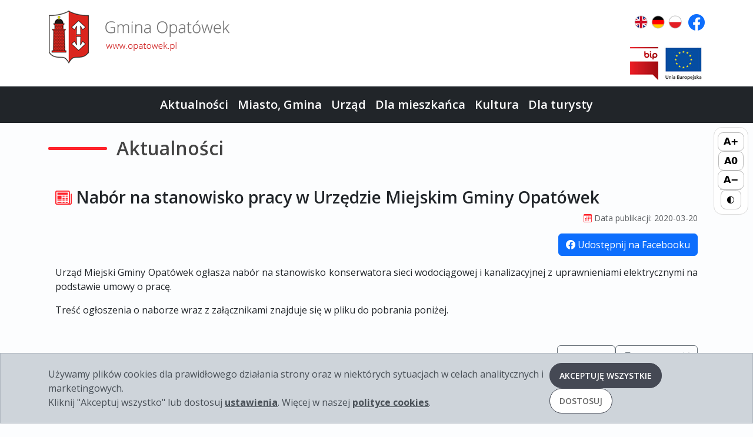

--- FILE ---
content_type: text/html;charset=utf-8
request_url: https://pp.opatowek.pl/new,922
body_size: 12132
content:

<!DOCTYPE html>
<html lang="pl">
<head>
  <meta charset="UTF-8">
  <meta property="og:title" content="Gmina Opatówek - Nabór na stanowisko pracy w Urzędzie Miejskim Gminy Opatówek">
  <meta property="og:description" content="Nabór na stanowisko pracy w Urzędzie Miejskim Gminy Opatówek">
  <meta property="og:image" content="gfx/logo-header.png">
  <meta property="og:url" content="https://opatowek.pl/new,922">
  <meta property="og:type" content="article">
  <title>Gmina Opatówek Oficjalna strona - Nabór na stanowisko pracy w Urzędzie Miejskim Gminy Opatówek</title>
  <meta name="viewport" content="width=device-width, initial-scale=1">
  <!-- Open Sans Google Fonts -->
  <link href="https://fonts.googleapis.com/css?family=Open+Sans:300,400,600,700&display=swap" rel="stylesheet">
  <!-- Bootstrap 5.3 CSS -->
  <link href="https://cdn.jsdelivr.net/npm/bootstrap@5.3.3/dist/css/bootstrap.min.css" rel="stylesheet">
  <!-- Bootstrap Icons -->
  <link href="https://cdn.jsdelivr.net/npm/bootstrap-icons@1.13.1/font/bootstrap-icons.css" rel="stylesheet">
  <!-- AOS Animate On Scroll CSS -->
  <link href="https://cdn.jsdelivr.net/npm/aos@2.3.4/dist/aos.css" rel="stylesheet">
  <!-- Glide.js CSS for logo slider -->
  <link rel="stylesheet" href="https://cdn.jsdelivr.net/npm/@glidejs/glide/dist/css/glide.core.min.css">
  <link rel="stylesheet" href="https://cdn.jsdelivr.net/npm/glightbox/dist/css/glightbox.min.css" />
  <link rel="stylesheet" href="css/opatowek_theme.css" />
  <script src="https://cdn.jsdelivr.net/npm/bootstrap@5.3.3/dist/js/bootstrap.bundle.min.js"></script>
 
	<script>
	
	// Klik w toggla submenu – nie zamykaj rodzica, tylko przełącz bieżące
	document.addEventListener('click', function (e) {
	  const t = e.target.closest('#mainNavbar .dropdown-submenu > .dropdown-toggle');
	  if (!t) return;
	  e.preventDefault();
	  e.stopPropagation();
	  const submenu = t.nextElementSibling;
	  if (!submenu) return;

	  // zamknij inne otwarte submenu na tym samym poziomie
	  const parentMenu = t.closest('.dropdown-menu');
	  if (parentMenu) {
		parentMenu.querySelectorAll(':scope > .dropdown-submenu > .dropdown-menu.show')
		  .forEach(m => { if (m !== submenu) m.classList.remove('show'); });
	  }
	  submenu.classList.toggle('show');
	});

	// Gdy chowa się dropdown główny – zamknij wszystkie otwarte podmenu
	document.querySelectorAll('#mainNavbar .nav-item.dropdown').forEach(dd => {
	  dd.addEventListener('hide.bs.dropdown', () => {
		dd.querySelectorAll('.dropdown-menu.show').forEach(m => m.classList.remove('show'));
	  });
	});
	
	</script>
</head>
<body>
<a class="skip-link" href="#main">Przejdź do treści</a>
<!-- GÓRNY BIAŁY HEADER -->
<div class="bg-white pt-3 pb-2 border-bottom" style="min-height:82px;">
  <div class="container-xl d-flex flex-wrap justify-content-between align-items-start">
    <!-- Logo + nazwa -->
    <div class="d-flex align-items-center mb-2 mb-lg-0">
      <a href="/" title="Strona główna">
		<img src="gfx/logo-header.png" alt="Urząd Miejski Gminy Opatówek - Strona główna" class="logo-header img-responsive images-a" title="Urząd Miejski Gminy Opatówek - Strona główna" />
		</a>
      
    </div>

    <!-- Funkcje użytkownika + języki + grafika UE -->
    <div class="d-flex flex-column align-items-end flex-grow-1 ms-4 " style="min-width:270px;">
      <div class="d-flex align-items-center gap-2 justify-content-end flex-wrap mb-1" >
                <span >
				<a href="#googtrans(pl|en)" onclick="window.location='#googtrans(pl|en)'; window.location.reload(); return event.returnValue=true;""><img src="gfx/uk-lang.png" alt="Automatyczne tłumaczenie strony Google Translator" title="Automatyczne tłumaczenie strony Google Translator" /></a> 
				<a href="#googtrans(pl|de)" onclick="window.location='#googtrans(pl|de)'; window.location.reload(); return event.returnValue=true;""><img src="gfx/de-lang.png" alt="Automatyczne tłumaczenie strony Google Translator" title="Automatyczne tłumaczenie strony Google Translator" /></a> 
				<a href="#googtrans(pl)" onclick="window.location='#googtrans(pl)'; window.location.reload(); return event.returnValue=true;""><img src="gfx/pl-lang.png" alt="Automatyczne tłumaczenie strony Google Translator" title="Automatyczne tłumaczenie strony Google Translator" /></a> </span>
							<a href="https://www.facebook.com/profile.php?id=61580874144103" target="_blank" title="Profil na Facebook-u"><i class="bi bi-facebook fs-3 text-primary" style="vertical-align: -.2em!important; margin-left: 10px"></i></a>

      </div>
      <div class="mt-1 me-1">
	  <span> <a href="https://bip.opatowek.pl/"><img src="gfx/h-bip.png" alt="Flaga Unii Europejskiej" class="" title="Biuletyn Informacji Publicznej" /></a></span>
<span><a href="https://www.opatowek.pl/cat,60"><img src="gfx/eu-18.jpg" alt="Flaga Unii Europejskiej" class="" title="Flaga Unii Europejskiej" /></a></span>

      </div>
    </div>
  </div>
</div>

<!-- DEBUG NAV WRAPPER: WKLEJ TEN BLOK W MIEJSCE MENU -->
<nav class="navbar navbar-expand-lg navbar-dark bg-dark" style="position:relative; z-index:1050;">
  <div class="container">
    <button class="navbar-toggler" type="button" data-bs-toggle="collapse" data-bs-target="#mainNavbar"
            aria-controls="mainNavbar" aria-expanded="true" aria-label="Menu">
      <span class="navbar-toggler-icon"></span>
    </button>

    <!-- UWAGA: 'show' NA SIŁĘ ODKRYWA MENU, + różowa belka debug -->
    <div class="collapse navbar-collapse justify-content-center show" id="mainNavbar"><ul class="navbar-nav gap-4 w-100 justify-content-center"><li class="nav-item"><a class="nav-link text-white fw-semibold fs-5" href="http://opatowek.pl" target="_blank" rel="noopener">Aktualności</a></li><li class="nav-item dropdown"><a class="nav-link text-white fw-semibold fs-5"
            href="#" id="_menu_3" role="button"
            data-bs-toggle="dropdown" data-bs-auto-close="outside"
            aria-expanded="false">Miasto, Gmina </a><ul class="dropdown-menu" aria-labelledby="_menu_3"><li><a class="dropdown-item" href="cat,186">Komunikaty i ogłoszenia</a></li><li class="dropdown-submenu"><a class="dropdown-item dropdown-toggle submenu-toggle"
           href="#"
           id="_menu_52"
           aria-expanded="false">Informacje o gminie <i class="bi bi-arrow-right-square"></i></a> <ul class="dropdown-menu" aria-labelledby="_menu_52"><li><a class="dropdown-item" href="cat,129">Historia gminy</a></li><li><a class="dropdown-item" href="cat,130">Charakterystyka gminy</a></li><li><a class="dropdown-item" href="https://bip.opatowek.pl/p,155,raport_o_stanie_gminy_opatowek" target="_blank" rel="noopener">Raport o stanie Gminy Opatówek</a></li></ul></li><li class="dropdown-submenu"><a class="dropdown-item dropdown-toggle submenu-toggle"
           href="#"
           id="_menu_53"
           aria-expanded="false">Samorząd <i class="bi bi-arrow-right-square"></i></a> <ul class="dropdown-menu" aria-labelledby="_menu_53"><li><a class="dropdown-item" href="cat,65">Burmistrz Gminy</a></li><li><a class="dropdown-item" href="cat,181">Zastępca Burmistrza Gminy</a></li><li><a class="dropdown-item" href="cat,90">Sekretarz Gminy</a></li><li><a class="dropdown-item" href="cat,91">Skarbnik Gminy</a></li><li><a class="dropdown-item" href="cat,92">Rada Miejska Gminy</a></li><li><a class="dropdown-item" href="cat,93">Komisje Rady Miejskiej Gminy</a></li><li><a class="dropdown-item" href="https://bip.opatowek.pl/p,230,informacje_o_terminach_sesji" target="_blank" rel="noopener">Informacje o terminach sesji</a></li><li><a class="dropdown-item" href="https://bip.opatowek.pl/p,231,imienne_wykazy_glosowan_radnych" target="_blank" rel="noopener">Imienne wykazy głosowań radnych</a></li><li><a class="dropdown-item" href="https://bip.opatowek.pl/p,232,protokoly_z_sesji" target="_blank" rel="noopener">Protokoły z sesji</a></li><li><a class="dropdown-item" href="https://radni.tv/jednostka/?id=87" target="_blank" rel="noopener">Transmisja na żywo z obrad Rady Miejskiej Gminy</a></li><li><a class="dropdown-item" href="https://radni.tv/jednostka/?id=87" target="_blank" rel="noopener">Nagrania z obrad Rady Miejskiej Gminy</a></li></ul></li><li><a class="dropdown-item" href="cat,54">Herb</a></li><li><a class="dropdown-item" href="cat,55">Statut gminy</a></li><li><a class="dropdown-item" href="cat,56">Projekt strategii</a></li><li><a class="dropdown-item" href="cat,57">Sołectwa</a></li><li class="dropdown-submenu"><a class="dropdown-item dropdown-toggle submenu-toggle"
           href="#"
           id="_menu_59"
           aria-expanded="false">Organizacje pozarządowe <i class="bi bi-arrow-right-square"></i></a> <ul class="dropdown-menu" aria-labelledby="_menu_59"><li><a class="dropdown-item" href="cat,107">Polski Związek Hodowców Gołębi Pocztowych Sekcja nr 5 w Opatówku</a></li><li><a class="dropdown-item" href="cat,94">Fundacja Inicjatywa dla Opatówka</a></li><li><a class="dropdown-item" href="cat,95">Towarzystwo Przyjaciół Opatówka</a></li><li><a class="dropdown-item" href="cat,96">Stowarzyszenie Światełko Rajska</a></li><li><a class="dropdown-item" href="cat,97">Koło Polskiego Związku Wędkarskiego w Opatówku</a></li><li><a class="dropdown-item" href="cat,106">Stowarzyszenie Dar Serca</a></li><li><a class="dropdown-item" href="http://lgd7krainanocyidni.pl/" target="_blank" rel="noopener">Lokalna Grupa Działnia LGD7 - Kraina Nocy i Dni</a></li><li><a class="dropdown-item" href="cat,152">Stowarzyszenie Ludzi Dobrej Woli Ziemi Kaliskiej</a></li><li><a class="dropdown-item" href="cat,160">Stowarzyszenie Młodzieżowa Orkiestra Dęta OSP Rajsko</a></li><li><a class="dropdown-item" href="cat,176">Pożyczki dla organizacji pozarządowych</a></li></ul></li><li><a class="dropdown-item" href="cat,60">Projekty UE</a></li><li><a class="dropdown-item" href="cat,171">Dofinansowanie ze środków Państwowego Funduszu Celowego</a></li><li><a class="dropdown-item" href="cat,166">Rządowy Fundusz Inwestycji Loklanych</a></li><li><a class="dropdown-item" href="cat,177">Program &#039;&#039;Czyste Powietrze&quot;</a></li><li><a class="dropdown-item" href="cat,61">Współpraca zagraniczna</a></li><li><a class="dropdown-item" href="cat,62">Zabytki</a></li><li><a class="dropdown-item" href="cat,168">Wykaz pomników przyrody</a></li><li><a class="dropdown-item" href="cat,63">Plan rozwoju lokalnego gminy</a></li><li><a class="dropdown-item" href="pgallery">Galeria</a></li></ul></li><li class="nav-item dropdown"><a class="nav-link text-white fw-semibold fs-5"
            href="#" id="_menu_4" role="button"
            data-bs-toggle="dropdown" data-bs-auto-close="outside"
            aria-expanded="false">Urząd </a><ul class="dropdown-menu" aria-labelledby="_menu_4"><li class="dropdown-submenu"><a class="dropdown-item dropdown-toggle submenu-toggle"
           href="#"
           id="_menu_8"
           aria-expanded="false">Struktura urzędu  <i class="bi bi-arrow-right-square"></i></a> <ul class="dropdown-menu" aria-labelledby="_menu_8"><li class="dropdown-submenu"><a class="dropdown-item dropdown-toggle submenu-toggle"
           href="#"
           id="_menu_9"
           aria-expanded="false">Wydziały <i class="bi bi-arrow-right-square"></i></a> <ul class="dropdown-menu" aria-labelledby="_menu_9"><li><a class="dropdown-item" href="cat,116">Wydział Finansowy</a></li><li><a class="dropdown-item" href="cat,117">Wydział Rolnictwa, Gospodarki Gruntami i Ochrony Środowiska </a></li><li><a class="dropdown-item" href="cat,118">Wydział Gospodarki Komunalnej i Mieszkaniowej </a></li><li><a class="dropdown-item" href="cat,119">Wydział Zagospodarowania Przestrzennego i Drogownictwa </a></li><li><a class="dropdown-item" href="cat,122">Wydział Zamówień Publicznych, Inwestycji i Funduszy Europejskich</a></li><li><a class="dropdown-item" href="cat,120">Wydział Organizacyjno-prawny, kultury, sportu i promocji </a></li><li><a class="dropdown-item" href="cat,121">Urząd Stanu Cywilnego</a></li></ul></li><li><a class="dropdown-item" href="https://bip.opatowek.pl/p,27,regulamin_organizacyjny_urzedu" target="_blank" rel="noopener">Regulamin organizacyjny </a></li></ul></li><li><a class="dropdown-item" href="https://bip.opatowek.pl/p,74,zamowienia_publiczne" target="_blank" rel="noopener">Zamówienia publiczne</a></li><li><a class="dropdown-item" href="cat,12">Numer konta bankowego</a></li><li><a class="dropdown-item" href="https://bip.opatowek.pl/p,138,wybory_referenda" target="_blank" rel="noopener">Wybory, Referenda</a></li><li><a class="dropdown-item" href="cat,14">Prawo lokalne </a></li><li><a class="dropdown-item" href="https://bip.opatowek.pl/index.php?c=page&amp;id=56" target="_blank" rel="noopener">Dokumenty do pobrania</a></li><li><a class="dropdown-item" href="https://prod.ceidg.gov.pl/ceidg.cms.engine/" target="_blank" rel="noopener">Centralna ewidencja i informacja o działalności gospodarczej (CEIDG)  </a></li><li><a class="dropdown-item" href="cat,146">Polityka prywatności i plików cookies</a></li><li><a class="dropdown-item" href="cat,148">Ochrona danych osobowych</a></li></ul></li><li class="nav-item dropdown"><a class="nav-link text-white fw-semibold fs-5"
            href="#" id="_menu_5" role="button"
            data-bs-toggle="dropdown" data-bs-auto-close="outside"
            aria-expanded="false">Dla mieszkańca </a><ul class="dropdown-menu" aria-labelledby="_menu_5"><li class="dropdown-submenu"><a class="dropdown-item dropdown-toggle submenu-toggle"
           href="#"
           id="_menu_27"
           aria-expanded="false">Wiadomości Gminne <i class="bi bi-arrow-right-square"></i></a> <ul class="dropdown-menu" aria-labelledby="_menu_27"><li><a class="dropdown-item" href="cat,183">2025</a></li><li><a class="dropdown-item" href="cat,182">2024</a></li><li><a class="dropdown-item" href="cat,180">2023</a></li><li><a class="dropdown-item" href="cat,175">2022</a></li><li><a class="dropdown-item" href="cat,169">2021</a></li><li><a class="dropdown-item" href="cat,165">2020</a></li><li><a class="dropdown-item" href="cat,156">2019</a></li><li><a class="dropdown-item" href="cat,151">2018</a></li><li><a class="dropdown-item" href="cat,132">2017</a></li><li><a class="dropdown-item" href="cat,133">2016</a></li></ul></li><li class="dropdown-submenu"><a class="dropdown-item dropdown-toggle submenu-toggle"
           href="#"
           id="_menu_16"
           aria-expanded="false">Oświata  <i class="bi bi-arrow-right-square"></i></a> <ul class="dropdown-menu" aria-labelledby="_menu_16"><li><a class="dropdown-item" href="https://zlobekopatowek.pl/" target="_blank" rel="noopener">Gminny Żłobek w Opatówku</a></li><li><a class="dropdown-item" href="cat,67">Przedszkola i oddziały przedszkolne  </a></li><li><a class="dropdown-item" href="cat,66">Szkoły podstawowe</a></li><li><a class="dropdown-item" href="cat,68">Zespoły szkół </a></li><li><a class="dropdown-item" href="cat,70">ZEAS Opatówek</a></li><li><a class="dropdown-item" href="https://bip.opatowek.pl/p,255,informacje_o_stanie_realizacji_zadan_oswiatowych" target="_blank" rel="noopener">Realizacja zadań oświatowych </a></li></ul></li><li class="dropdown-submenu"><a class="dropdown-item dropdown-toggle submenu-toggle"
           href="#"
           id="_menu_17"
           aria-expanded="false">Zdrowie <i class="bi bi-arrow-right-square"></i></a> <ul class="dropdown-menu" aria-labelledby="_menu_17"><li><a class="dropdown-item" href="https://www.powiat.kalisz.pl/art,2716,mieszkancy-aglomeracji-kalisko-ostrowskiej-moga-bezplatnie-zaszczepic-sie-przeciwko-wzw-typu-b" target="_blank" rel="noopener">Bezpłatnie zaszczepienia przeciwko WZW typu B</a></li><li><a class="dropdown-item" href="cat,71">Zakłady opieki zdrowotnej </a></li><li><a class="dropdown-item" href="cat,72">Apteki</a></li><li><a class="dropdown-item" href="cat,167">Komunikaty ws. COVID-19</a></li></ul></li><li class="dropdown-submenu"><a class="dropdown-item dropdown-toggle submenu-toggle"
           href="#"
           id="_menu_18"
           aria-expanded="false">Parafie <i class="bi bi-arrow-right-square"></i></a> <ul class="dropdown-menu" aria-labelledby="_menu_18"><li><a class="dropdown-item" href="cat,123">Parafia Opatówek</a></li><li><a class="dropdown-item" href="cat,124">Parafia Chełmce</a></li><li><a class="dropdown-item" href="cat,125">Parafia Tłokinia Kościelna</a></li><li><a class="dropdown-item" href="cat,126">Parafia Rajsko</a></li></ul></li><li><a class="dropdown-item" href="cat,19">Biblioteka</a></li><li class="dropdown-submenu"><a class="dropdown-item dropdown-toggle submenu-toggle"
           href="#"
           id="_menu_20"
           aria-expanded="false">Sport <i class="bi bi-arrow-right-square"></i></a> <ul class="dropdown-menu" aria-labelledby="_menu_20"><li class="dropdown-submenu"><a class="dropdown-item dropdown-toggle submenu-toggle"
           href="#"
           id="_menu_73"
           aria-expanded="false">Kluby sportowe <i class="bi bi-arrow-right-square"></i></a> <ul class="dropdown-menu" aria-labelledby="_menu_73"><li><a class="dropdown-item" href="cat,136">Wiejski Klub Sportowy Korona Chełmce</a></li><li><a class="dropdown-item" href="cat,134">Kaliskie Towarzystwo Kolarskie</a></li><li><a class="dropdown-item" href="cat,135">Klub Sportowy Opatówek</a></li><li><a class="dropdown-item" href="cat,145">Klub Sportowy Jaskiniowiec Rajsko</a></li><li><a class="dropdown-item" href="cat,161">Klub Sportowy Spartakus</a></li></ul></li><li class="dropdown-submenu"><a class="dropdown-item dropdown-toggle submenu-toggle"
           href="#"
           id="_menu_74"
           aria-expanded="false">Obiekty sportowe <i class="bi bi-arrow-right-square"></i></a> <ul class="dropdown-menu" aria-labelledby="_menu_74"><li><a class="dropdown-item" href="cat,137">Hala Sportowa w Opatówku</a></li><li><a class="dropdown-item" href="cat,138">Kompleks boisk &#039;&#039;Orlik 2012&#039;&#039;</a></li><li><a class="dropdown-item" href="cat,158">Otwarta Strefa Aktywności</a></li><li><a class="dropdown-item" href="cat,139">Sala Sportowa w Chełmcach</a></li><li><a class="dropdown-item" href="cat,140">Boisko wielofunkcyjne w Chełmcach</a></li><li><a class="dropdown-item" href="cat,143">Boisko wielofunkcyjne w Rajsku</a></li><li><a class="dropdown-item" href="cat,141">Sala Sportowa w Tłokini Wielkiej</a></li><li><a class="dropdown-item" href="cat,142">Boisko wielofunkcyjne w Tłokini Wielkiej</a></li></ul></li><li><a class="dropdown-item" href="cat,75">Place zabaw</a></li><li><a class="dropdown-item" href="cat,76">Siłownie plenerowe</a></li></ul></li><li><a class="dropdown-item" href="http://gopsopatowek.pl/" target="_blank" rel="noopener">Gminny Ośrodek Pomocy Społecznej</a></li><li class="dropdown-submenu"><a class="dropdown-item dropdown-toggle submenu-toggle"
           href="#"
           id="_menu_108"
           aria-expanded="false">Odpady komunalne <i class="bi bi-arrow-right-square"></i></a> <ul class="dropdown-menu" aria-labelledby="_menu_108"><li><a class="dropdown-item" href="cat,112">Harmonogramy odbioru odpadów komunalnych</a></li><li><a class="dropdown-item" href="cat,110">Opłaty i terminy płatności</a></li><li><a class="dropdown-item" href="cat,109">Deklaracja o wysokości opłaty za gospodarowanie odpadami komunalnymi</a></li><li><a class="dropdown-item" href="cat,111">Zasady odbioru odpadów komunalnych</a></li><li><a class="dropdown-item" href="cat,113">Informacja dotycząca gospodarowania odpadami komunalnymi</a></li><li><a class="dropdown-item" href="cat,114">Analiza stanu gospodarki odpadami komunalnymi</a></li><li><a class="dropdown-item" href="cat,115">Rejestr działalności regulowanej</a></li><li><a class="dropdown-item" href="cat,147">Regulamin utrzymania czystości i porządku na terenie Gminy Opatówek</a></li><li><a class="dropdown-item" href="cat,150">Osiągnięte przez Gminę Opatówek poziomy recyklingu oraz ograniczenia masy odpadów ulegających biodegradacji</a></li><li><a class="dropdown-item" href="cat,159">Punkt Selektywnej Zbiórki Odpadów Komunalnych w Opatówku</a></li></ul></li><li><a class="dropdown-item" href="cat,22">Komunikacja</a></li><li class="dropdown-submenu"><a class="dropdown-item dropdown-toggle submenu-toggle"
           href="#"
           id="_menu_23"
           aria-expanded="false">Ochrona środowiska <i class="bi bi-arrow-right-square"></i></a> <ul class="dropdown-menu" aria-labelledby="_menu_23"><li><a class="dropdown-item" href="cat,173">Psy i koty do adopcji </a></li><li><a class="dropdown-item" href="cat,99">Plan gospodarki niskoemisyjnej</a></li><li><a class="dropdown-item" href="cat,100">Program ochrony środowiska</a></li><li><a class="dropdown-item" href="cat,101">Prognoza oddziaływania na środowisko</a></li><li><a class="dropdown-item" href="cat,102">Lokalny Program Rewitalizacji</a></li><li><a class="dropdown-item" href="cat,178">Kampania antysmogowa</a></li><li><a class="dropdown-item" href="cat,104">Program utylizacji azbestu</a></li><li><a class="dropdown-item" href="cat,179">Plan kontroli zbiorników bezodpływowych i oczyszczalni przydomowych</a></li></ul></li><li><a class="dropdown-item" href="cat,24">Konsultacje społeczne </a></li><li class="dropdown-submenu"><a class="dropdown-item dropdown-toggle submenu-toggle"
           href="#"
           id="_menu_25"
           aria-expanded="false">Bezpieczeństwo <i class="bi bi-arrow-right-square"></i></a> <ul class="dropdown-menu" aria-labelledby="_menu_25"><li class="dropdown-submenu"><a class="dropdown-item dropdown-toggle submenu-toggle"
           href="#"
           id="_menu_77"
           aria-expanded="false">Policja <i class="bi bi-arrow-right-square"></i></a> <ul class="dropdown-menu" aria-labelledby="_menu_77"><li><a class="dropdown-item" href="cat,127">Komisariat Policji w Opatówku</a></li><li><a class="dropdown-item" href="cat,128">Komenda Miejska Policji w Kaliszu</a></li></ul></li><li><a class="dropdown-item" href="cat,78">Ochotnicze Straże Pożarne</a></li><li><a class="dropdown-item" href="cat,79">Telefony alarmowe</a></li><li><a class="dropdown-item" href="cat,80">Zarządzanie kryzysowe</a></li></ul></li><li><a class="dropdown-item" href="cat,26">System SMS</a></li><li><a class="dropdown-item" href="cat,28">Tu mieszkam, tu płacę podatek</a></li><li><a class="dropdown-item" href="cat,174">Komunikaty w sprawie pomocy dla Ukrainy</a></li></ul></li><li class="nav-item dropdown"><a class="nav-link text-white fw-semibold fs-5"
            href="#" id="_menu_6" role="button"
            data-bs-toggle="dropdown" data-bs-auto-close="outside"
            aria-expanded="false">Kultura </a><ul class="dropdown-menu" aria-labelledby="_menu_6"><li class="dropdown-submenu"><a class="dropdown-item dropdown-toggle submenu-toggle"
           href="#"
           id="_menu_31"
           aria-expanded="false">Orkiestry dęte  <i class="bi bi-arrow-right-square"></i></a> <ul class="dropdown-menu" aria-labelledby="_menu_31"><li><a class="dropdown-item" href="cat,81">Młodzieżowa Orkiestra Dęta OSP Rajsko</a></li><li><a class="dropdown-item" href="cat,82">Orkiestra Dęta OSP Chełmce</a></li><li><a class="dropdown-item" href="cat,83">Orkiestra Dęta OSP Tłokinia Wielka</a></li><li><a class="dropdown-item" href="cat,84">Orkiestra Dęta OSP Opatówek</a></li></ul></li><li class="dropdown-submenu"><a class="dropdown-item dropdown-toggle submenu-toggle"
           href="#"
           id="_menu_32"
           aria-expanded="false">Zespoły śpiewacze <i class="bi bi-arrow-right-square"></i></a> <ul class="dropdown-menu" aria-labelledby="_menu_32"><li><a class="dropdown-item" href="cat,85">Zespół Opatowianie</a></li><li><a class="dropdown-item" href="cat,86">Kapela Sami Swoi</a></li></ul></li><li><a class="dropdown-item" href="cat,33">Zespoły taneczne </a></li><li><a class="dropdown-item" href="cat,34">Chór</a></li><li><a class="dropdown-item" href="cat,35">Koła Gospodyń Wiejskich</a></li><li><a class="dropdown-item" href="cat,36">Gminny Ośrodek Kultury</a></li><li><a class="dropdown-item" href="cat,37">Publikacje, wydawnictwa</a></li></ul></li><li class="nav-item dropdown"><a class="nav-link text-white fw-semibold fs-5"
            href="#" id="_menu_7" role="button"
            data-bs-toggle="dropdown" data-bs-auto-close="outside"
            aria-expanded="false">Dla turysty </a><ul class="dropdown-menu" aria-labelledby="_menu_7"><li><a class="dropdown-item" href="cat,131">Warto zobaczyć</a></li><li><a class="dropdown-item" href="http://www.muzeumopatowek.pl" target="_blank" rel="noopener">Muzeum Historii Przemysłu</a></li><li><a class="dropdown-item" href="cat,162">Odznaki i znaczki turystyczne</a></li><li><a class="dropdown-item" href="cat,47">Baza noclegowa</a></li><li><a class="dropdown-item" href="cat,48">Gastronomia</a></li><li><a class="dropdown-item" href="cat,50">Szlaki piesze</a></li><li><a class="dropdown-item" href="cat,51">Wędkarstwo</a></li></ul></li></ul> </div>
  </div>
</nav>

<main id="main" tabindex="-1">
<div class="container pb-4 ">
 


<div class="d-flex align-items-center mb-4 mt-4" data-aos="fade-right">
    <div class="me-3" style="width:100px; height:5px; background:#ff242c; border-radius:4px;"></div>
    <h2 class="fw-semibold mb-0 fs-2 header-gray">Aktualności</h2>
  </div>



<div class="container my-4" id="content-new">

  <div class="row mb-2 gx-xxl-5">
    <div class="col-12">
      <h3 class="fw-semibold  mb-2">
       <i class="bi bi-newspaper text-primary-custom"></i> Nabór na stanowisko pracy w Urzędzie Miejskim Gminy Opatówek      </h3>
      <div class="text-muted mb-3 font-custom-date"><i class="bi bi-calendar3 text-primary-custom"></i> Data publikacji: 2020-03-20 	  </div>
	  <div style="text-align: right" class="mb-3"  > <a href="https://www.facebook.com/sharer/sharer.php?u=https://opatowek.pl/new,922"   target="_blank"    class="btn btn-primary">  <i class="bi bi-facebook"></i> Udostępnij na Facebooku</a></div>
      <div id="pdf-content">
	  <div class="mb-3 text-justify content-links">Urząd Miejski Gminy Opat&oacute;wek ogłasza nab&oacute;r na stanowisko konserwatora sieci wodociągowej i&nbsp;kanalizacyjnej z uprawnieniami elektrycznymi na podstawie umowy o pracę.</div>
      <div class="mb-2 text-justify content-links">Treść ogłoszenia o naborze wraz z załącznikami znajduje się w pliku do pobrania poniżej.</div>
	  </div>
	  <div class="d-flex justify-content-end gap-2 mb-3 mt-5">
  <button type="button" class="btn btn-outline-secondary" onclick="history.back()">
    <i class="bi bi-arrow-left"></i> Wstecz
  </button>
	<!-- Przycisk DRUKUJ / PDF -->
<button class="btn btn-outline-secondary" onclick="printSection('pdf-content')">
  <i class="bi bi-printer"></i> Drukuj treść
</button>

</div>
	  
<div class="col-12">
		  <h4 class="fw-semibold">Dokumenty do pobrania:</h4>
		  </div>
	 	  <div class="row mb-4">
		
		  <ul class="list-group">
						<li class="list-group-item d-flex justify-content-between align-items-center">
			  <a href="download.php?ID=1003">
				Treść ogłoszenia z załącznikami			  </a>
			  <span class="badge bg-secondary">Rozmiar: 104 KB</span>
			</li>
					  </ul>
		</div>
	  </div>
	 
	   	  <div class="col-12">
		  <h4 class="fw-semibold">Galeria zdjęć:</h4>
		</div>
	  	  <div ><i>Brak galerii do aktualności</i></div>
		</div>
	  
	  
	  
    </div>
  

  <div class="d-flex justify-content-end mt-3">
    <a class="btn btn-outline-primary btn-outline-primary-custom" href="new" title="Powrót do poprzedniej strony">
      <i class="bi bi-arrow-left-circle"></i> powrót    </a>
  </div>

</div>

</div>

<!-- Szybkie linki (ikony w kwadratach) -->

<div class="bg-light-custom py-5">
<div class="container">
  <div class="row row-cols-2 row-cols-sm-3 row-cols-md-4 row-cols-lg-5 g-3 justify-content-center">

    <div class="col" data-aos="zoom-in" data-aos-delay="100">
      <a href="https://radni.tv/jednostka/?id=87" target="_blank" rel="noopener" class="quicklink-card text-center text-decoration-none py-2 px-2 h-100 d-flex flex-column justify-content-center align-items-center">
        <i class="bi bi-camera-video quicklink-icon"></i>
        <span>Transmisje sesji Rady Gminy</span>
      </a>
    </div>

    <div class="col" data-aos="zoom-in" data-aos-delay="200">
      <a href="#" class="quicklink-card text-center text-decoration-none py-2 px-2 h-100 d-flex flex-column justify-content-center align-items-center">
        <i class="bi bi-gear quicklink-icon"></i>
        <span>Zarządzanie kryzysowe</span>
      </a>
    </div>

    <div class="col" data-aos="zoom-in" data-aos-delay="300">
      <a href="https://www.biblioteka.opatowek.pl/" target="_blank" rel="noopener" class="quicklink-card text-center text-decoration-none py-2 px-2 h-100 d-flex flex-column justify-content-center align-items-center">
        <i class="bi bi-book quicklink-icon"></i>
        <span>Gminna Biblioteka Publiczna</span>
      </a>
    </div>

    <div class="col" data-aos="zoom-in" data-aos-delay="400">
      <a href="https://www.muzeumopatowek.pl/" target="_blank" rel="noopener" class="quicklink-card text-center text-decoration-none py-2 px-2 h-100 d-flex flex-column justify-content-center align-items-center">
        <i class="bi bi-buildings quicklink-icon"></i>
        <span>Muzeum Historii Przemysłu</span>
      </a>
    </div>

    <div class="col" data-aos="zoom-in" data-aos-delay="400">
      <a href="cat,26" class="quicklink-card text-center text-decoration-none py-2 px-2 h-100 d-flex flex-column justify-content-center align-items-center">
        <i class="bi bi-chat-left-dots quicklink-icon"></i>
        <span>Powiadomienia SMS</span>
      </a>
    </div>

    <div class="col" data-aos="zoom-in" data-aos-delay="400">
      <a href="cat,16" class="quicklink-card text-center text-decoration-none py-2 px-2 h-100 d-flex flex-column justify-content-center align-items-center">
        <i class="bi bi-mortarboard-fill quicklink-icon"></i>
        <span>Edukacja</span>
      </a>
    </div>

    <div class="col" data-aos="zoom-in" data-aos-delay="400">
      <a href="https://bip.opatowek.pl/p,26,dostepnosc" target="_blank" rel="noopener" class="quicklink-card text-center text-decoration-none py-2 px-2 h-100 d-flex flex-column justify-content-center align-items-center">
        <i class="bi bi-person-wheelchair quicklink-icon"></i>
        <span>Dostępność</span>
      </a>
    </div>

    <div class="col" data-aos="zoom-in" data-aos-delay="400">
      <a href="https://www.geoportal.gov.pl/" target="_blank" rel="noopener" class="quicklink-card text-center text-decoration-none py-2 px-2 h-100 d-flex flex-column justify-content-center align-items-center">
        <i class="bi bi-map quicklink-icon"></i>
        <span>Geoportal</span>
      </a>
    </div>

    <div class="col" data-aos="zoom-in" data-aos-delay="400">
      <a href="https://gopsopatowek.pl/" target="_blank" rel="noopener" class="quicklink-card text-center text-decoration-none py-2 px-2 h-100 d-flex flex-column justify-content-center align-items-center">
        <i class="bi bi-people-fill quicklink-icon"></i>
        <span>Gminny Ośrodek Pomocy Społecznej</span>
      </a>
    </div>

    <div class="col" data-aos="zoom-in" data-aos-delay="400">
      <a href="cat,23" class="quicklink-card text-center text-decoration-none py-2 px-2 h-100 d-flex flex-column justify-content-center align-items-center">
        <i class="bi-leaf-fill quicklink-icon"></i>
        <span>Ochrona środowiska</span>
      </a>
    </div>
	
	<div class="col" data-aos="zoom-in" data-aos-delay="400">
      <a href="cat,108" class="quicklink-card text-center text-decoration-none py-2 px-2 h-100 d-flex flex-column justify-content-center align-items-center">
        <i class="bi bi-recycle quicklink-icon"></i>
        <span>Odpady komunalne</span>
      </a>
    </div>

    <div class="col" data-aos="zoom-in" data-aos-delay="400">
      <a href="#" class="quicklink-card text-center text-decoration-none py-2 px-2 h-100 d-flex flex-column justify-content-center align-items-center">
        <i class="bi bi-currency-euro quicklink-icon"></i>
        <span>Fundusze zewnętrzne </span>
      </a>
    </div>

    <div class="col" data-aos="zoom-in" data-aos-delay="400">
      <a href="https://bip.opatowek.pl/p,199,wspolpraca_z_organizacjami_pozarzadowymi"  target="_blank" class="quicklink-card text-center text-decoration-none py-2 px-2 h-100 d-flex flex-column justify-content-center align-items-center">
        <i class="bi bi-universal-access-circle quicklink-icon"></i>
        <span>Organizacje pozarządowe </span>
      </a>
    </div>

    <div class="col" data-aos="zoom-in" data-aos-delay="400">
      <a href="https://opatowek.naszgok.pl/" target="_blank" rel="noopener" class="quicklink-card text-center text-decoration-none py-2 px-2 h-100 d-flex flex-column justify-content-center align-items-center">
        <i class="bi bi-palette quicklink-icon"></i>
        <span>Gminny Ośrodek Kultury</span>
      </a>
    </div>

    <div class="col" data-aos="zoom-in" data-aos-delay="400">
      <a href="https://bip.opatowek.pl/p,208,interpelacje_i_zapytania_radnych" target="_blank" rel="noopener" class="quicklink-card text-center text-decoration-none py-2 px-2 h-100 d-flex flex-column justify-content-center align-items-center">
        <i class="bi bi-journal-text quicklink-icon"></i>
        <span>Interpelacje </span>
      </a>
    </div>

    <div class="col" data-aos="zoom-in" data-aos-delay="400">
      <a href="cat,27" class="quicklink-card text-center text-decoration-none py-2 px-2 h-100 d-flex flex-column justify-content-center align-items-center">
        <i class="bi bi-journals quicklink-icon"></i>
        <span>Biuletyn Wiadomości Gminne</span>
      </a>
    </div>

    <div class="col" data-aos="zoom-in" data-aos-delay="400">
      <a href="cat,61" class="quicklink-card text-center text-decoration-none py-2 px-2 h-100 d-flex flex-column justify-content-center align-items-center">
        <i class="bi bi-globe-americas quicklink-icon"></i>
        <span>Współpraca międzynarodowa </span>
      </a>
    </div>

    <div class="col" data-aos="zoom-in" data-aos-delay="400">
      <a href="https://ekurenda.pl/" target="_blank" class="quicklink-card text-center text-decoration-none py-2 px-2 h-100 d-flex flex-column justify-content-center align-items-center">
        <i class="bi bi-receipt quicklink-icon"></i>
        <span>Kurenda </span>
      </a>
    </div>

    <div class="col" data-aos="zoom-in" data-aos-delay="400">
      <a href="cat,173" class="quicklink-card text-center text-decoration-none py-2 px-2 h-100 d-flex flex-column justify-content-center align-items-center">
        <i class="bi bi-clipboard-heart quicklink-icon"></i>
        <span>Nie kupuj ADOPTUJ! </span>
      </a>
    </div>
    <div class="col" data-aos="zoom-in" data-aos-delay="400">
      <a href="pgallery" class="quicklink-card text-center text-decoration-none py-2 px-2 h-100 d-flex flex-column justify-content-center align-items-center">
        <i class="bi bi-camera-fill quicklink-icon"></i>
        <span>Galeria zdjęć </span>
      </a>
    </div>

  </div>
</div>
</div>


<!-- Slider logotypów partnerów -->
<div class="container py-4" data-aos="fade-up">
  <div class="glide" id="logosGlide">
    <div class="glide__track" data-glide-el="track">
      <ul class="glide__slides align-items-center">
        <li class="glide__slide"><a href="http://www.zsogrodnik.opatowek.pl" target="_blank" class="logo" ><img src="gfx_media/button-sm-logos-zsmo-01.jpg" alt="Logo - ZS Ogrodnik" title="Kliknij, aby przejść na zewnętrzną stronę ZS Ogrodnik" /></a></li>
        <li class="glide__slide"><a href="http://www.lgd7krainanocyidni.pl/" target="_blank" class="logo" ><img src="gfx_media/button-sm-logos-lgd7nd-01.jpg" alt="Logo - LGD 7 Karina Nocy i Dni" title="Kliknij, aby przejść na zewnętrzną stronę LGD 7 Karina Nocy i Dni" /></a></li>
        <li class="glide__slide"><a href="http://www.policja.pl/pol/mapa-zagrozen-bezpiecze/33880,dok.html" target="_blank" class="logo" ><img src="gfx_media/button-sm-logos-kmzb-01.jpg" alt="Logo - Policja Mapa Zagrożeń" title="Kliknij, aby przejść na zewnętrzną stronę Policja Mapa Zagrożeń" /></a></li>
        <li class="glide__slide"><a href="http://www.orlistaw.pl/orlistaw/" target="_blank" class="logo" ><img src="gfx_media/button-sm-logos-zkgcmcg-01.jpg" alt="Logo - Orli Staw" title="Kliknij, aby przejść na zewnętrzną stronę Orli Staw" /></a></li>
        <li class="glide__slide"><a href="http://sako-info.pl" target="_blank" class="logo" ><img src="gfx_media/button-sm-logos-ako-01.jpg" alt="Logo - SAKO" title="Kliknij, aby przejść na zewnętrzną stronę SAKO" /></a></li>
		<li class="glide__slide"><a href="http://www.powiat.kalisz.pl" target="_blank" class="logo" ><img src="gfx_media/button-sm-logos-pkaliski-01.jpg" alt="Logo - Powiat Kaliski" title="Kliknij, aby przejść na zewnętrzną stronę Powiat Kaliski" /></a></li>
        <li class="glide__slide"><a href="https://www.umww.pl" target="_blank" class="logo" ><img src="gfx_media/button-sm-logos-umww-01.jpg" alt="Logo - UMWW" title="Kliknij, aby przejść na zewnętrzną stronę UMWW" /></a></li>
        <!-- Dodaj kolejne logotypy -->
      </ul>
    </div>
  </div>
</div>
</main>
<!-- Stopka -->
<footer class="footer-bg pt-4 pb-2" >
  <div class="container">
    <div class="row text-center text-md-start">
      <div class="col-md-4 mb-3">
        <div class="fw-bold mb-1">Urząd Miejski Gminy</div>
        <div>Adres: Plac Wolności 14<br>62-860 Opatówek</div>
        <div>NIP: 6180016536<br>REGON: 000551102</div>
      </div>
      <div class="col-md-4 mb-3">
        <div class="fw-bold mb-1">Godziny pracy</div>
        <div>Poniedziałek: 8:00-16:00<br>Wtorek - Piątek: 7:30-15:30<br>Sobota: nieczynne</div>
      </div>
      <div class="col-md-4 mb-3">
        <div class="fw-bold mb-1">Kontakt</div>
        <div>Centrala: (62) 76-18-080, Faks:(62) 76-18-017<br>Sekretariat: (62) 76-18-537, 76-18-185<br>e-mail: <a href="mailto:gmina@opatowek.pl" class="footer-link">gmina@opatowek.pl</a></div>
      </div>
    </div>
    <div class="text-center mt-3">
      <small class="text-secondary">Urząd Miejski Gminy Opatówek &copy; 2025 | <a href="#" class="footer-link">Pliki cookies</a></small>
    </div>
  </div>
</footer>
<!-- Scroll to top button -->
<button type="button" class="btn btn-danger rounded-circle shadow position-fixed" id="scrollUpBtn" 
        style="display:none; right:28px; bottom:38px; z-index:1000;">
  <i class="bi bi-arrow-up-short fs-2"></i>
</button>

<!-- JS: Bootstrap, Glide.js, AOS.js -->

<script src="https://cdn.jsdelivr.net/npm/@glidejs/glide/dist/glide.min.js"></script>
<script src="https://cdn.jsdelivr.net/npm/aos@2.3.4/dist/aos.js"></script>
<script>
(function () {
  // Mała pomocnicza funkcja z debouncingiem, żeby nie spamować refreshami
  const debounce = (fn, wait = 120) => {
    let t; 
    return (...args) => { clearTimeout(t); t = setTimeout(() => fn.apply(null, args), wait); };
  };

  // 1) Inicjalizacja AOS z bezpiecznymi ustawieniami pod „dół strony”
  function initAOS() {
    AOS.init({
      duration: 800,
      once: true,
      offset: 200,                   // odpala animacje trochę wcześniej (pomaga przy stopce)
      anchorPlacement: 'top-bottom', // typowy, przewidywalny trigger
      startEvent: 'DOMContentLoaded',
      disableMutationObserver: false
    });
  }

  // 2) Inicjalizacja Glide + eventy, które przeliczają AOS po zmianach layoutu
  function initGlide() {
    const logosEl = document.querySelector('#logosGlide');
    if (!logosEl) return;

    const logosGlide = new Glide('#logosGlide', {
      type: 'carousel',
      perView: 6,
      autoplay: 1500,
      gap: 20,
      breakpoints: {
        1200: { perView: 5 },
        900:  { perView: 3 },
        600:  { perView: 2 }
      }
    });

    const safeRefresh = debounce(() => AOS.refresh());

    // Przeliczaj AOS po montażu, każdym ruchu karuzeli oraz po resize
    logosGlide.on(['mount.after', 'run.after', 'resize'], safeRefresh);

    logosGlide.mount();
  }

  // 3) Odświeżenia po pełnym załadowaniu i obrazkach (w tym lazy)
  function setupPostLoadRefreshes() {
    // Po pełnym załadowaniu strony (fonty/obrazki) – twardy refresh
    window.addEventListener('load', () => {
      AOS.refreshHard();
    });

    // Jeżeli masz lazy-load obrazków, odśwież po ich wczytaniu
    const imgs = document.querySelectorAll('img[loading="lazy"], img[data-src], img[data-lazy]');
    if (imgs.length) {
      const onImgLoad = debounce(() => AOS.refresh(), 100);
      imgs.forEach(img => {
        // Jeżeli obrazek już załadowany, nie czekaj
        if (img.complete) return;
        img.addEventListener('load', onImgLoad, { once: true });
        img.addEventListener('error', onImgLoad, { once: true });
      });
    }
  }

  // 4) Start po DOMContentLoaded (bezpieczne, gdy skrypt jest w <head>)
  if (document.readyState === 'loading') {
    document.addEventListener('DOMContentLoaded', () => {
      initAOS();
      initGlide();
      setupPostLoadRefreshes();
    });
  } else {
    // jeśli skrypt wczytany po DOM – od razu
    initAOS();
    initGlide();
    setupPostLoadRefreshes();
  }
})();
  
</script>
<script src="https://cdn.jsdelivr.net/npm/glightbox/dist/js/glightbox.min.js"></script>
<script>
  const lightbox = GLightbox({
    selector: 'a[data-glightbox]'
  });
  
</script>
<script src="https://cdn.jsdelivr.net/npm/glightbox/dist/js/glightbox.min.js"></script>

<script>
  const lightbox = GLightbox({ selector: 'a[data-glightbox]' });
  
</script>
<script> 

  // Pokaż przycisk po scrollu
  window.addEventListener('scroll', function() {
    document.getElementById('scrollUpBtn').style.display =
      (window.scrollY > 600) ? 'block' : 'none';
  });
  // Scrolluj do góry po kliknięciu
  document.getElementById('scrollUpBtn').addEventListener('click', function() {
    window.scrollTo({ top: 0, behavior: 'smooth' });
  });
  
</script>

<script>

document.addEventListener('DOMContentLoaded', function () {
  document.querySelectorAll('.news-card .card-body img').forEach(function(img){
    // wytnij atrybuty wymiarów
    img.removeAttribute('width');
    img.removeAttribute('height');
    // nadpisz ewentualne style inline
    img.style.width = '100%';
    img.style.height = 'auto';
    img.style.maxWidth = '100%';
    img.style.display = 'block';
  });
});   

</script>
<script>

  document.addEventListener('click', function (e) {
    const collapseEl = document.getElementById('mainNavbarContent');
    if (!collapseEl) return;

    // Klik w link, który naprawdę nawiguję (nie dropdown-toggle)
    const link = e.target.closest('#mainNavbarContent .nav-link, #mainNavbarContent .dropdown-item');
    if (link && !link.classList.contains('dropdown-toggle')) {
      const api = bootstrap.Collapse.getOrCreateInstance(collapseEl, { toggle: false });
      api.hide();
    }
  });
  
</script>

 <script type="text/javascript">
function googleTranslateElementInit() {
  new google.translate.TranslateElement({pageLanguage: 'pl', includedLanguages: 'en,de', layout: google.translate.TranslateElement.InlineLayout.HORIZONTAL}, 'google_translate_element');
}
function triggerHtmlEvent(element, eventName) {
      var event;
      if (document.createEvent) {
        event = document.createEvent('HTMLEvents');
        event.initEvent(eventName, true, true);
        element.dispatchEvent(event);
      } else {
        event = document.createEventObject();
        event.eventType = eventName;
        element.fireEvent('on' + event.eventType, event);
      }
    }

    jQuery('.lang-select').click(function() {
      var theLang = jQuery(this).attr('data-lang');
      jQuery('.goog-te-combo').val(theLang);

      window.location = jQuery(this).attr('href');
      location.reload();
    });
</script><script type="text/javascript" src="//translate.google.com/translate_a/element.js?cb=googleTranslateElementInit"></script>
<link rel="stylesheet" href="https://cdnjs.cloudflare.com/ajax/libs/baguettebox.js/1.11.1/baguetteBox.min.css" />
<script src="https://cdnjs.cloudflare.com/ajax/libs/baguettebox.js/1.11.1/baguetteBox.min.js"></script>
<script>
  baguetteBox.run('.baguetteBoxThree', {
    animation: 'fadeIn',
    noScrollbars: true
  });
</script>
<!-- WCAG Toolbar -->

<div class="wcag-toolbar" role="region" aria-label="Ustawienia dostępności">
  <button type="button" class="wcag-btn" data-action="font-dec"   aria-label="Zmniejsz rozmiar tekstu" title="A−">A−</button>
  <button type="button" class="wcag-btn" data-action="font-reset" aria-label="Domyślny rozmiar tekstu" title="A0">A0</button>
  <button type="button" class="wcag-btn" data-action="font-inc"   aria-label="Zwiększ rozmiar tekstu" title="A+">A+</button>
  <span class="wcag-sep" aria-hidden="true"></span>
  <button type="button" class="wcag-btn" data-action="contrast-toggle" aria-pressed="false" aria-label="Przełącz wysoki kontrast" title="Kontrast">
    <span aria-hidden="true">◐</span>
  </button>
</div>
     <script src="js/opatowek_wcag_bundle.js" defer></script>
<!-- Banner na dole -->
<div id="cookieBanner" class="alert alert-dark fixed-bottom mb-0 rounded-0" role="alert" style="z-index:1050;">
  <div class="container d-flex flex-column flex-md-row justify-content-between align-items-center">
    <span>
      Używamy plików cookies dla prawidłowego działania strony oraz w niektórych sytuacjach w celach analitycznych i marketingowych.<br/> Kliknij "Akceptuj wszystko" lub dostosuj <a href="#" data-bs-toggle="modal" data-bs-target="#cookieModal" class="alert-link">ustawienia</a>. Więcej w naszej <a href="cat,146" target="_blank" class="alert-link">polityce cookies</a>.
     
    </span>
    <div class="mt-2 mt-md-0">
      <button class="btn btn-danger btn-sm rounded-pill px-3 button-readmore mt-auto" id="acceptAll">Akceptuję wszystkie</button>
      <button class="btn btn-danger btn-sm rounded-pill px-3 button-readmore-outline mt-auto" data-bs-toggle="modal" data-bs-target="#cookieModal">Dostosuj</button>
    </div>
  </div>
</div>

<!-- Modal z ustawieniami -->
<div class="modal fade" id="cookieModal" tabindex="-1" aria-labelledby="cookieModalLabel" aria-hidden="true">
  <div class="modal-dialog modal-lg modal-dialog-scrollable">
    <div class="modal-content">
      <div class="modal-header">
        <h5 class="modal-title" id="cookieModalLabel">Ustawienia plików cookies</h5>
        <button type="button" class="btn-close" data-bs-dismiss="modal" aria-label="Zamknij"></button>
      </div>
      <div class="modal-body">
        
        <!-- Pliki niezbędne -->
        <div class="mb-3 p-3 bg-light rounded">
          <h6>Pliki niezbędne</h6>
          <p>
            Te pliki cookies są wymagane do prawidłowego działania strony i nie mogą być wyłączone.
          </p>
          <div class="form-check">
            <input class="form-check-input" type="checkbox" checked disabled>
            <label class="form-check-label">Zawsze aktywne</label>
          </div>
        </div>

        <!-- Pliki analityczne -->
        <div class="mb-3 p-3 bg-light rounded">
          <h6>Pliki analityczne</h6>
          <p>
            Służą do gromadzenia anonimowych danych statystycznych, które pomagają nam udoskonalać serwis.
          </p>
          <div class="form-check form-switch">
            <input class="form-check-input" type="checkbox" id="analyticsCookies">
            <label class="form-check-label" for="analyticsCookies">Włącz / wyłącz</label>
          </div>
        </div>

        <!-- Pliki marketingowe -->
        <div class="mb-3 p-3 bg-light rounded">
          <h6>Pliki marketingowe</h6>
          <p>
            Te pliki pozwalają nam wyświetlać reklamy dopasowane do Twoich preferencji.
          </p>
          <div class="form-check form-switch">
            <input class="form-check-input" type="checkbox" id="marketingCookies">
            <label class="form-check-label" for="marketingCookies">Włącz / wyłącz</label>
          </div>
        </div>

      </div>
      <div class="modal-footer">
        <button class="btn btn-secondary" data-bs-dismiss="modal">Anuluj</button>
        <button class="btn btn-outline-dark" id="saveSettings">Zapisz ustawienia</button>
      </div>
    </div>
  </div>
</div>

<script>
document.addEventListener("DOMContentLoaded", function () {
  const banner = document.getElementById("cookieBanner");
  const acceptAll = document.getElementById("acceptAll");
  const saveSettings = document.getElementById("saveSettings");
  const analytics = document.getElementById("analyticsCookies");
  const marketing = document.getElementById("marketingCookies");

  // Sprawdź, czy użytkownik już wybrał
  if (localStorage.getItem("cookieConsent")) {
    banner.style.display = "none";
    applySettings();
  }

  // Akceptuj wszystkie
  acceptAll.addEventListener("click", function () {
    localStorage.setItem("cookieConsent", JSON.stringify({
      analytics: true,
      marketing: true
    }));
    banner.style.display = "none";
    applySettings();
  });

  // Zapisz ustawienia z modala
  saveSettings.addEventListener("click", function () {
    localStorage.setItem("cookieConsent", JSON.stringify({
      analytics: analytics.checked,
      marketing: marketing.checked
    }));
    banner.style.display = "none";
    applySettings();
    bootstrap.Modal.getInstance(document.getElementById('cookieModal')).hide();
  });

  function applySettings() {
    const consent = JSON.parse(localStorage.getItem("cookieConsent"));
    if (consent) {
      if (consent.analytics) {
        console.log("✅ Analityka włączona");
        // tutaj możesz załadować np. Google Analytics
      }
      if (consent.marketing) {
        console.log("✅ Marketing włączony");
        // tutaj np. piksel Facebooka
      }
    }
  }
});
</script>	
<script>
  document.addEventListener('DOMContentLoaded', function () {
    function focusMainIfHash() {
      if (location.hash === '#main') {
        const m = document.getElementById('main');
        if (m) m.focus();
      }
    }
    window.addEventListener('hashchange', focusMainIfHash);
    focusMainIfHash();
  });
</script>
<script>
function printSection(sectionId) {
  const printContents = document.getElementById(sectionId).innerHTML;
  const originalContents = document.body.innerHTML;
  document.body.innerHTML = printContents;
  window.print();
  document.body.innerHTML = originalContents;
  location.reload(); // odśwież stronę po wydruku (opcjonalnie)
}
</script>
 
</body>
</html>

--- FILE ---
content_type: application/javascript
request_url: https://pp.opatowek.pl/js/opatowek_wcag_bundle.js
body_size: 3827
content:
/*! WCAG Toolbar Bundle v2 – vertical right */
(function(){
  'use strict';

  // ====== CONFIG ======
  const MIN = 85, MAX = 180, STEP = 10;
  const STORAGE = { scale: 'wcag_font_scale', contrast: 'wcag_contrast' };

  // elementy do siłowego skalowania, gdy projekt używa px/!important
  const TEXT_SELECTOR = [
    'h1','h2','h3','h4','h5','h6',
    'p','li','dt','dd','blockquote','figcaption',
    'a','span','strong','em','small','code','pre',
    'label','button','input','select','textarea',
    '[role="button"]','[role="link"]'
  ].join(',');

  const shouldSkip = (el)=>{
    if(!el || el.nodeType!==1) return true;
    const t = el.tagName.toLowerCase();
    if(t==='svg'||t==='img'||t==='canvas') return true;
    const cls = el.className || '';
    if(typeof cls==='string' && (/\bfa-\w+|icon|material-icons|mdi-|bi-|glyph/i.test(cls))) return true;
    if(el.getAttribute('aria-hidden')==='true') return true;
    return false;
  };

  // ====== DIAG ======
  const log=(...a)=>console.log('[WCAG]',...a);
  const err=(...a)=>console.error('[WCAG]',...a);

  // ====== CSS (VERTICAL) + UI ======
  const css = `
:root{ --fontScale:100%; }
html{ font-size:var(--fontScale) !important; }
.wcag-toolbar{
  position:fixed;
  top:30%;
  right:.5rem;
  z-index:100000;

  display:flex;
  flex-direction:column; /* PIONOWO */
  gap:.5rem;
  align-items:center;

  padding:.5rem .4rem;
  background:rgba(255,255,255,.95);
  border:1px solid #ddd;
  border-radius:.9rem;
  backdrop-filter:blur(4px);
  font-family:system-ui,-apple-system,Segoe UI,Roboto,sans-serif;
}
.wcag-btn{
  border:1px solid #bbb;
  background:#fff;
  padding:.45rem .55rem;
  border-radius:.55rem;
  cursor:pointer;
  line-height:1;
  font-weight:700;
  user-select:none;
  min-width:2.2rem; /* ujednolicenie szerokości */
  text-align:center;
}
.wcag-btn:hover{ background:#f3f3f3; }
.wcag-btn:focus{ outline:3px solid #005fcc; outline-offset:2px; }
.wcag-sep{
  width:80%;  /* separator poziomy w pionowym układzie */
  height:1px;
  background:#ccc;
  display:block;
}

/* High Contrast */
html[data-contrast="high"], html[data-contrast="high"] body{ background:#000 !important; color:#fff !important; }
html[data-contrast="high"] a{ color:#00afff !important; text-decoration:underline; }
html[data-contrast="high"] *{ border-color:#fff !important; box-shadow:none !important; }
html[data-contrast="high"] img{ outline:2px solid #fff; }

/* .sr-only */
.sr-only{
  position:absolute!important; width:1px!important; height:1px!important;
  padding:0!important; margin:-1px!important; overflow:hidden!important;
  clip:rect(0,0,0,0)!important; white-space:nowrap!important; border:0!important;
}
  `.trim();

  const ui = `
<div class="wcag-toolbar" role="region" aria-label="Ustawienia dostępności">
  <button type="button" class="wcag-btn" data-action="font-inc"   aria-label="Zwiększ rozmiar tekstu" title="A+">A+</button>
  <button type="button" class="wcag-btn" data-action="font-reset" aria-label="Domyślny rozmiar tekstu" title="A0">A0</button>
  <button type="button" class="wcag-btn" data-action="font-dec"   aria-label="Zmniejsz rozmiar tekstu" title="A−">A−</button>
  <span class="wcag-sep" aria-hidden="true"></span>
  <button type="button" class="wcag-btn" data-action="contrast-toggle" aria-pressed="false" aria-label="Przełącz wysoki kontrast" title="Kontrast">◐</button>
</div>`.trim();

  // ====== READY ======
  const onReady=(fn)=>{ if(document.readyState==='loading') document.addEventListener('DOMContentLoaded',fn,{once:true}); else fn(); };

  // ====== STATE + PERSIST ======
  const htmlEl = document.documentElement;
  let liveDiv=null;
  const ensureLive=()=>{ if(liveDiv) return; liveDiv=document.createElement('div'); liveDiv.className='sr-only'; liveDiv.setAttribute('aria-live','polite'); document.body.appendChild(liveDiv); };
  const announce=(m)=>{ if(!liveDiv) return; liveDiv.textContent=''; setTimeout(()=>{ liveDiv.textContent=m; },20); };

  const getScale=()=>{ const r=localStorage.getItem(STORAGE.scale); const v=r?parseInt(r,10):100; return Number.isFinite(v)?v:100; };
  const getContrast=()=> localStorage.getItem(STORAGE.contrast)||'normal';


// — Przyciski "WIĘCEJ" i podobne: wymuś kolory inline z !important w HC
function forceHCButtons(on){
  const nodes = document.querySelectorAll(
    'a.btn-success.button-more, a.button-more, .btn-success.button-more, .btn.button-more,'+
    'a.btn.btn-success, a.btn-success, .btn.btn-success'
  );
  nodes.forEach(el=>{
    if(on){
      el.style.setProperty('background', '#FFFFFF', 'important');
      el.style.setProperty('color', '#000000', 'important');
      el.style.setProperty('border', '2px solid #FFFFFF', 'important');
      el.style.setProperty('box-shadow', 'none', 'important');
      el.style.setProperty('text-transform', 'uppercase', 'important');
      el.style.setProperty('font-weight', '700', 'important');
    } else {
      // wyczyść tylko to, co ustawiliśmy
      el.style.removeProperty('background');
      el.style.removeProperty('color');
      el.style.removeProperty('border');
      el.style.removeProperty('box-shadow');
      el.style.removeProperty('text-transform');
      el.style.removeProperty('font-weight');
    }
  });
}

// (opcjonalnie) wzmocnij „kreskę” akcentową przy nagłówkach, jeśli masz taki element
function forceHCAccents(on){
  const nodes = document.querySelectorAll('.heading-accent, .title-accent');
  nodes.forEach(el=>{
    if(on){
      el.style.setProperty('border-left', '4px solid #FF4040', 'important');
    } else {
      el.style.removeProperty('border-left');
    }
  });
}

function setContrast(mode, speak=true){
  if(mode==='high'){
    htmlEl.setAttribute('data-contrast','high');
    forceHCButtons(true);     // <— DODANE
    forceHCAccents(true);     // <— (opcjonalnie) wzmocnione akcenty
  } else {
    htmlEl.removeAttribute('data-contrast');
    mode='normal';
    forceHCButtons(false);    // <— DODANE: przywróć
    forceHCAccents(false);
  }
  localStorage.setItem(STORAGE.contrast, mode);
  const btn=document.querySelector('.wcag-toolbar [data-action="contrast-toggle"]');
  if(btn) btn.setAttribute('aria-pressed', String(mode==='high'));
  if(speak) announce(mode==='high' ? 'Włączono wysoki kontrast.' : 'Wyłączono wysoki kontrast.');
  log('contrast =', mode);
}


  // ====== Text-scaling fallback ======
  function captureOriginalFontSize(el){
    if(el.hasAttribute('data-wcag-fs')) return;
    const px=parseFloat(getComputedStyle(el).fontSize);
    if(Number.isFinite(px)&&px>0) el.setAttribute('data-wcag-fs', String(px));
  }
  function scaleElementFont(el, factor){
    if(shouldSkip(el)) return;
    captureOriginalFontSize(el);
    const base=parseFloat(el.getAttribute('data-wcag-fs')||'0');
    if(base>0){ const size=Math.round(base*factor); el.style.setProperty('font-size', size+'px', 'important'); }
  }
  function resetElementFont(el){ if(el.hasAttribute('data-wcag-fs')) el.style.removeProperty('font-size'); }

  function applyTextScale(scalePercent){
    const factor = scalePercent/100;
    const nodes = document.querySelectorAll(TEXT_SELECTOR);
    if(scalePercent===100){ nodes.forEach(resetElementFont); return; }
    nodes.forEach(el=> scaleElementFont(el, factor));
  }

  let observer=null;
  function startObserver(currentScale){
    if(observer) observer.disconnect();
    observer = new MutationObserver(muts=>{
      if(currentScale===100) return;
      const factor=currentScale/100;
      muts.forEach(m=>{
        m.addedNodes && m.addedNodes.forEach(node=>{
          if(!node||node.nodeType!==1) return;
          if(!shouldSkip(node) && node.matches && node.matches(TEXT_SELECTOR)) scaleElementFont(node, factor);
          const inner=node.querySelectorAll?node.querySelectorAll(TEXT_SELECTOR):[];
          inner.forEach(el=> scaleElementFont(el, factor));
        });
      });
    });
    observer.observe(document.body,{childList:true,subtree:true});
  }

  function setScale(percent, speak=true){
    const p=Math.min(MAX, Math.max(MIN, percent));
    htmlEl.style.setProperty('--fontScale', p+'%');     // standard
    localStorage.setItem(STORAGE.scale, String(p));
    applyTextScale(p);                                   // fallback
    startObserver(p);
    if(speak) announce(`Rozmiar tekstu ${p} procent.`);
    log('scale =', p+'%');
  }

  // ====== INIT ======
  onReady(function(){
    try{
      // CSS
      const style=document.createElement('style');
      style.setAttribute('data-wcag','injected');
      style.appendChild(document.createTextNode(css));
      document.head.appendChild(style);

      // UI
      const wrap=document.createElement('div');
      wrap.innerHTML=ui;
      const toolbar=wrap.firstElementChild;
      document.body.appendChild(toolbar);

      ensureLive();

      // restore
      setScale(getScale(), false);
      setContrast(getContrast(), false);

      // buttons
      const q=s=>toolbar.querySelector(s);
      const bInc=q('[data-action="font-inc"]');
      const bRes=q('[data-action="font-reset"]');
      const bDec=q('[data-action="font-dec"]');
      const bHC =q('[data-action="contrast-toggle"]');

      const enhance=(el)=>{ if(!el) return; el.type='button'; el.tabIndex=0; el.addEventListener('keydown',e=>{ if(e.key===' '||e.key==='Enter'){ e.preventDefault(); el.click(); } }); };
      [bInc,bRes,bDec,bHC].forEach(enhance);

      bInc && bInc.addEventListener('click', ()=> setScale(getScale()+STEP));
      bRes && bRes.addEventListener('click', ()=> setScale(100));
      bDec && bDec.addEventListener('click', ()=> setScale(getScale()-STEP));
      bHC  && bHC .addEventListener('click', ()=> setContrast(getContrast()==='high'?'normal':'high'));

      // shortcuts: Alt + '+', '-', '0', 'C'
      document.addEventListener('keydown', e=>{
        if(!e.altKey) return;
        const k=e.key.toLowerCase();
        if(k==='+'){ e.preventDefault(); setScale(getScale()+STEP); }
        else if(k==='-'){ e.preventDefault(); setScale(getScale()-STEP); }
        else if(k==='0'){ e.preventDefault(); setScale(100); }
        else if(k==='c'){ e.preventDefault(); setContrast(getContrast()==='high'?'normal':'high'); }
      });

      // debug
      window.__wcagStatus = ()=>({
        scale:getScale(), contrast:getContrast(),
        hasToolbar:!!document.querySelector('.wcag-toolbar'),
        hasStyle:!!document.querySelector('style[data-wcag="injected"]'),
        observed:!!observer
      });

      log('WCAG bundle v2 (vertical) ready ✅');
    }catch(e){ err('Init error:', e); }
  });
})();
